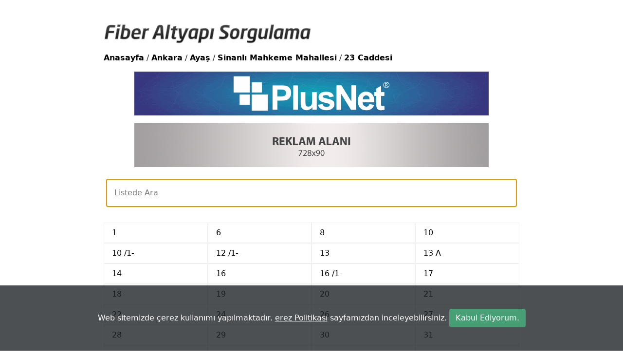

--- FILE ---
content_type: text/html; charset=UTF-8
request_url: https://fiberaltyapisorgulama.com/ankara/ayas/sinanli-mahkeme-mahallesi/23-caddesi
body_size: 23236
content:
<!DOCTYPE html>
<html lang="tr">

<head>
	<meta charset="UTF-8">
	<meta http-equiv="X-UA-Compatible" content="IE=edge">
	<meta name="viewport" content="width=device-width, initial-scale=1.0">
	<meta name="language" content="TR" />
	<meta http-equiv="content-language" content="TR" />
	<meta property="og:type" content="website" />
	<link rel="icon" type="image/x-icon" href="/favicon.png">
	<meta name="theme-color" content="#BFBEBE">
	<script async src="https://pagead2.googlesyndication.com/pagead/js/adsbygoogle.js?client=ca-pub-6709567651420134" crossorigin="anonymous"></script>
<script async src="https://pagead2.googlesyndication.com/pagead/js/adsbygoogle.js?client=ca-pub-6709567651420134"
     crossorigin="anonymous"></script>



			<meta name="description" content="Ankara / Ayaş / Sinanlı Mahkeme Mahallesi / 23 Caddesi için uygun fiyatlı, taahhütsüz, limitsiz ve yüksek hızlı internet için fiber altyapı sorgulayın." />
		<meta name="keywords" content="23 Caddesi internet, 23 Caddesi altyapı, 23 Caddesi fiber altyapı, 23 Caddesi altyapı sorgula, 23 Caddesi internet altyapı sorgula, 23 Caddesi fiber internet, 23 Caddesi adsl internet, 23 Caddesi vdsl internet, 23 Caddesi taahhütsüz internet, 23 Caddesi sınırsız internet, 23 Caddesi limitsiz intern" />
		<meta property="og:url" content="https://fiberaltyapisorgulama.com/ankara/ayas/sinanli-mahkeme-mahallesi/23-caddesi/" />
		<meta property="og:title" content="Fiber Altyapı Sorgulama | Ankara / Ayaş / Sinanlı Mahkeme Mahallesi / 23 Caddesi" />
		<meta property="og:description" content="Ankara / Ayaş / Sinanlı Mahkeme Mahallesi / 23 Caddesi için Fiber Altyapı Sorgula" />
		<!-- <meta property="og:image" content="" /> -->
		<title>Fiber Altyapı Sorgulama | Ankara / Ayaş / Sinanlı Mahkeme Mahallesi / 23 Caddesi</title>

	
	<link async href="https://cdn.jsdelivr.net/npm/bootstrap@5.0.2/dist/css/bootstrap.min.css" rel="stylesheet" integrity="sha384-EVSTQN3/azprG1Anm3QDgpJLIm9Nao0Yz1ztcQTwFspd3yD65VohhpuuCOmLASjC" crossorigin="anonymous">

	<style>
		* {
			font-size: 16px;
			margin: 0;
			padding: 0;
		}

		a {
			text-decoration: none;
		}

		.link>a {
			font-weight: bold;
			color: #000000;
		}

		.link>a:hover {
			color: #05d7f0;
		}

		.list-group-item>* {
			text-decoration: none;
			color: #000000;
		}

		.list-group-item :hover {
			text-decoration: none;
			color: #05d7f0;
		}

		.list-group>ul {
			flex-wrap: wrap;
			display: flex;
		}

		.list-group>ul>li {
			flex: 1 0 25%;
		}

		.list-group>ul>li>* {
			text-decoration: none;
		}

		.altyapi-linkler li.altyapi-link {
			border: 1px solid #EEE;
			border-radius: 0px;
			cursor: pointer;
		}

		.altyapi-linkler li.altyapi-link:hover {
			background: #EEE;
			border: 1px solid #CCC;
		}

		@media (max-width: 768px) {
			.altyapi-linkler * {
				font-size: 0.8rem !important;
				text-align: center !important;
			}

			.list-group>ul>li {
				flex: unset;
			}

			#logo {
				width: 100% !important;
			}

			.img728 {
				margin-left: 0 !important;
				margin-top: 1rem !important;
				width: 100% !important;
				height: auto !important;
			}

			#img2 {
				margin-top: 1rem !important;
			}
		}

		@media (max-width: 1500px) {
			#img1 {
				margin-top: 1rem !important;
				display: block;
				margin: auto;
			}

			#img2 {
				margin-top: 1rem !important;
				display: block;
				margin: auto;
			}
		}

		@media (min-width: 1600px) {
			.img728 {
				display: inline;
				box-sizing: border-box;
				/* margin-left: 10px !important; */
				margin-top: 1rem !important;
			}

			#img1 {
				margin-left: -9.3rem !important;
				/* width: 100% !important; */
				height: inherit !important;
			}

			#img2 {
				margin-right: -35rem !important;
				/* width: 100% !important; */
				height: inherit !important;
			}

		}

		@media (min-width: 1921px) {
			.img728 {
				width: 728px !important;
				height: 90px !important;
				display: inline;
				box-sizing: border-box;
				margin-left: 0 !important;
				margin-top: 1rem !important;
			}

			#img1 {
				margin-left: 1.5rem !important;
			}

			#img2 {
				margin-left: 2.5rem !important;
			}
		}
	</style>

</head>

<body>
	<div class="col-11 col-sm-8 col-md-8 mt-5 mx-auto my-auto">
		<a title="Fiber Altyapı Sorgulama Logo" href="https://fiberaltyapisorgulama.com/"><img id="logo" src="/fiber-altyapi-sorgulama.png" class="h-100 w-50" alt="Fiber İnternet Altyapı Sorgulama" /></a>
		<div class="link mt-3">
						<a title="FiberAltyapiSorgulama Anasayfa" href="https://fiberaltyapisorgulama.com/">Anasayfa</a> /			<a title="Ankara altyapı sorgulama" href="https://fiberaltyapisorgulama.com/ankara">Ankara</a> /			<a title="Ayaş altyapı sorgulama" href="https://fiberaltyapisorgulama.com/ankara/ayas">Ayaş</a> /						<a title="Sinanlı Mahkeme Mahallesi altyapı sorgulama" href="https://fiberaltyapisorgulama.com/ankara/ayas/sinanli-mahkeme-mahallesi">Sinanlı Mahkeme Mahallesi</a> /			<a title="23 Caddesi altyapı sorgulama" href="https://fiberaltyapisorgulama.com/ankara/ayas/sinanli-mahkeme-mahallesi/23-caddesi">23 Caddesi</a>		</div>

				<div class="mt-1">
			<a href="https://plusnet.com.tr" title="Taahhütsüz internet"><img alt="Taahhütsüz internet" class="img728 img-responsive" id="img1" src="/img/plusnet.gif" style="width:728px; height:90px;" /></a>
			<img class="img728 img-responsive" alt="Banner" id="img2" src="/img/image.jpeg" style="width:728px; height:90px;" />
		</div>

				

					<div class="row list-group altyapi-linkler">
				<div class="text-center mt-2 mt-sm-4 mt-md-4">
					<!-- <input id="ara" type="text" placeholder="Listede Ara" onkeyup="$('div.altyapi-linkler ul li.altyapi-link').hide(); var ara = strtolower_seo($(this).val()); $('div.altyapi-linkler ul li.altyapi-link').each(function(){ if(strtolower_seo($(this).text()).indexOf(ara) != -1)$(this).show(); }); if($('div.altyapi-linkler ul li.altyapi-link:visible').length == 1 && event.keyCode == 13)$('div.altyapi-linkler ul li.altyapi-link:visible').click(); " style="border-radius:4px; border:1px solid #CCC; margin-bottom:2rem; padding:1rem; width:99%;" /> -->
					<input id="ara" type="text" placeholder="Listede Ara" onkeyup="ara(event)" style="border-radius:4px; border:1px solid #CCC; margin-bottom:2rem; padding:1rem; width:99%;" />
				</div>
				<ul class="links">
																<li class="col-6 col-sm-3 col-3 list-group-item text-left altyapi-link" onclick="window.location = 'https://fiberaltyapisorgulama.com/ankara/ayas/sinanli-mahkeme-mahallesi/23-caddesi/1';">
							<a title="1 için internet altyapı sorgulama" href="https://fiberaltyapisorgulama.com/ankara/ayas/sinanli-mahkeme-mahallesi/23-caddesi/1">1  </a>
						</li>
											<li class="col-6 col-sm-3 col-3 list-group-item text-left altyapi-link" onclick="window.location = 'https://fiberaltyapisorgulama.com/ankara/ayas/sinanli-mahkeme-mahallesi/23-caddesi/6';">
							<a title="6 için internet altyapı sorgulama" href="https://fiberaltyapisorgulama.com/ankara/ayas/sinanli-mahkeme-mahallesi/23-caddesi/6">6  </a>
						</li>
											<li class="col-6 col-sm-3 col-3 list-group-item text-left altyapi-link" onclick="window.location = 'https://fiberaltyapisorgulama.com/ankara/ayas/sinanli-mahkeme-mahallesi/23-caddesi/8';">
							<a title="8 için internet altyapı sorgulama" href="https://fiberaltyapisorgulama.com/ankara/ayas/sinanli-mahkeme-mahallesi/23-caddesi/8">8  </a>
						</li>
											<li class="col-6 col-sm-3 col-3 list-group-item text-left altyapi-link" onclick="window.location = 'https://fiberaltyapisorgulama.com/ankara/ayas/sinanli-mahkeme-mahallesi/23-caddesi/10';">
							<a title="10 için internet altyapı sorgulama" href="https://fiberaltyapisorgulama.com/ankara/ayas/sinanli-mahkeme-mahallesi/23-caddesi/10">10  </a>
						</li>
											<li class="col-6 col-sm-3 col-3 list-group-item text-left altyapi-link" onclick="window.location = 'https://fiberaltyapisorgulama.com/ankara/ayas/sinanli-mahkeme-mahallesi/23-caddesi/10--1-';">
							<a title="10 /1- için internet altyapı sorgulama" href="https://fiberaltyapisorgulama.com/ankara/ayas/sinanli-mahkeme-mahallesi/23-caddesi/10--1-">10  /1-  </a>
						</li>
											<li class="col-6 col-sm-3 col-3 list-group-item text-left altyapi-link" onclick="window.location = 'https://fiberaltyapisorgulama.com/ankara/ayas/sinanli-mahkeme-mahallesi/23-caddesi/12--1-';">
							<a title="12 /1- için internet altyapı sorgulama" href="https://fiberaltyapisorgulama.com/ankara/ayas/sinanli-mahkeme-mahallesi/23-caddesi/12--1-">12  /1-  </a>
						</li>
											<li class="col-6 col-sm-3 col-3 list-group-item text-left altyapi-link" onclick="window.location = 'https://fiberaltyapisorgulama.com/ankara/ayas/sinanli-mahkeme-mahallesi/23-caddesi/13';">
							<a title="13 için internet altyapı sorgulama" href="https://fiberaltyapisorgulama.com/ankara/ayas/sinanli-mahkeme-mahallesi/23-caddesi/13">13  </a>
						</li>
											<li class="col-6 col-sm-3 col-3 list-group-item text-left altyapi-link" onclick="window.location = 'https://fiberaltyapisorgulama.com/ankara/ayas/sinanli-mahkeme-mahallesi/23-caddesi/13-a';">
							<a title="13 A için internet altyapı sorgulama" href="https://fiberaltyapisorgulama.com/ankara/ayas/sinanli-mahkeme-mahallesi/23-caddesi/13-a">13 A  </a>
						</li>
											<li class="col-6 col-sm-3 col-3 list-group-item text-left altyapi-link" onclick="window.location = 'https://fiberaltyapisorgulama.com/ankara/ayas/sinanli-mahkeme-mahallesi/23-caddesi/14';">
							<a title="14 için internet altyapı sorgulama" href="https://fiberaltyapisorgulama.com/ankara/ayas/sinanli-mahkeme-mahallesi/23-caddesi/14">14  </a>
						</li>
											<li class="col-6 col-sm-3 col-3 list-group-item text-left altyapi-link" onclick="window.location = 'https://fiberaltyapisorgulama.com/ankara/ayas/sinanli-mahkeme-mahallesi/23-caddesi/16';">
							<a title="16 için internet altyapı sorgulama" href="https://fiberaltyapisorgulama.com/ankara/ayas/sinanli-mahkeme-mahallesi/23-caddesi/16">16  </a>
						</li>
											<li class="col-6 col-sm-3 col-3 list-group-item text-left altyapi-link" onclick="window.location = 'https://fiberaltyapisorgulama.com/ankara/ayas/sinanli-mahkeme-mahallesi/23-caddesi/16--1-';">
							<a title="16 /1- için internet altyapı sorgulama" href="https://fiberaltyapisorgulama.com/ankara/ayas/sinanli-mahkeme-mahallesi/23-caddesi/16--1-">16  /1-  </a>
						</li>
											<li class="col-6 col-sm-3 col-3 list-group-item text-left altyapi-link" onclick="window.location = 'https://fiberaltyapisorgulama.com/ankara/ayas/sinanli-mahkeme-mahallesi/23-caddesi/17';">
							<a title="17 için internet altyapı sorgulama" href="https://fiberaltyapisorgulama.com/ankara/ayas/sinanli-mahkeme-mahallesi/23-caddesi/17">17  </a>
						</li>
											<li class="col-6 col-sm-3 col-3 list-group-item text-left altyapi-link" onclick="window.location = 'https://fiberaltyapisorgulama.com/ankara/ayas/sinanli-mahkeme-mahallesi/23-caddesi/18';">
							<a title="18 için internet altyapı sorgulama" href="https://fiberaltyapisorgulama.com/ankara/ayas/sinanli-mahkeme-mahallesi/23-caddesi/18">18  </a>
						</li>
											<li class="col-6 col-sm-3 col-3 list-group-item text-left altyapi-link" onclick="window.location = 'https://fiberaltyapisorgulama.com/ankara/ayas/sinanli-mahkeme-mahallesi/23-caddesi/19';">
							<a title="19 için internet altyapı sorgulama" href="https://fiberaltyapisorgulama.com/ankara/ayas/sinanli-mahkeme-mahallesi/23-caddesi/19">19  </a>
						</li>
											<li class="col-6 col-sm-3 col-3 list-group-item text-left altyapi-link" onclick="window.location = 'https://fiberaltyapisorgulama.com/ankara/ayas/sinanli-mahkeme-mahallesi/23-caddesi/20';">
							<a title="20 için internet altyapı sorgulama" href="https://fiberaltyapisorgulama.com/ankara/ayas/sinanli-mahkeme-mahallesi/23-caddesi/20">20  </a>
						</li>
											<li class="col-6 col-sm-3 col-3 list-group-item text-left altyapi-link" onclick="window.location = 'https://fiberaltyapisorgulama.com/ankara/ayas/sinanli-mahkeme-mahallesi/23-caddesi/21';">
							<a title="21 için internet altyapı sorgulama" href="https://fiberaltyapisorgulama.com/ankara/ayas/sinanli-mahkeme-mahallesi/23-caddesi/21">21  </a>
						</li>
											<li class="col-6 col-sm-3 col-3 list-group-item text-left altyapi-link" onclick="window.location = 'https://fiberaltyapisorgulama.com/ankara/ayas/sinanli-mahkeme-mahallesi/23-caddesi/22';">
							<a title="22 için internet altyapı sorgulama" href="https://fiberaltyapisorgulama.com/ankara/ayas/sinanli-mahkeme-mahallesi/23-caddesi/22">22  </a>
						</li>
											<li class="col-6 col-sm-3 col-3 list-group-item text-left altyapi-link" onclick="window.location = 'https://fiberaltyapisorgulama.com/ankara/ayas/sinanli-mahkeme-mahallesi/23-caddesi/24';">
							<a title="24 için internet altyapı sorgulama" href="https://fiberaltyapisorgulama.com/ankara/ayas/sinanli-mahkeme-mahallesi/23-caddesi/24">24  </a>
						</li>
											<li class="col-6 col-sm-3 col-3 list-group-item text-left altyapi-link" onclick="window.location = 'https://fiberaltyapisorgulama.com/ankara/ayas/sinanli-mahkeme-mahallesi/23-caddesi/26';">
							<a title="26 için internet altyapı sorgulama" href="https://fiberaltyapisorgulama.com/ankara/ayas/sinanli-mahkeme-mahallesi/23-caddesi/26">26  </a>
						</li>
											<li class="col-6 col-sm-3 col-3 list-group-item text-left altyapi-link" onclick="window.location = 'https://fiberaltyapisorgulama.com/ankara/ayas/sinanli-mahkeme-mahallesi/23-caddesi/27';">
							<a title="27 için internet altyapı sorgulama" href="https://fiberaltyapisorgulama.com/ankara/ayas/sinanli-mahkeme-mahallesi/23-caddesi/27">27  </a>
						</li>
											<li class="col-6 col-sm-3 col-3 list-group-item text-left altyapi-link" onclick="window.location = 'https://fiberaltyapisorgulama.com/ankara/ayas/sinanli-mahkeme-mahallesi/23-caddesi/28';">
							<a title="28 için internet altyapı sorgulama" href="https://fiberaltyapisorgulama.com/ankara/ayas/sinanli-mahkeme-mahallesi/23-caddesi/28">28  </a>
						</li>
											<li class="col-6 col-sm-3 col-3 list-group-item text-left altyapi-link" onclick="window.location = 'https://fiberaltyapisorgulama.com/ankara/ayas/sinanli-mahkeme-mahallesi/23-caddesi/29';">
							<a title="29 için internet altyapı sorgulama" href="https://fiberaltyapisorgulama.com/ankara/ayas/sinanli-mahkeme-mahallesi/23-caddesi/29">29  </a>
						</li>
											<li class="col-6 col-sm-3 col-3 list-group-item text-left altyapi-link" onclick="window.location = 'https://fiberaltyapisorgulama.com/ankara/ayas/sinanli-mahkeme-mahallesi/23-caddesi/30';">
							<a title="30 için internet altyapı sorgulama" href="https://fiberaltyapisorgulama.com/ankara/ayas/sinanli-mahkeme-mahallesi/23-caddesi/30">30  </a>
						</li>
											<li class="col-6 col-sm-3 col-3 list-group-item text-left altyapi-link" onclick="window.location = 'https://fiberaltyapisorgulama.com/ankara/ayas/sinanli-mahkeme-mahallesi/23-caddesi/31';">
							<a title="31 için internet altyapı sorgulama" href="https://fiberaltyapisorgulama.com/ankara/ayas/sinanli-mahkeme-mahallesi/23-caddesi/31">31  </a>
						</li>
											<li class="col-6 col-sm-3 col-3 list-group-item text-left altyapi-link" onclick="window.location = 'https://fiberaltyapisorgulama.com/ankara/ayas/sinanli-mahkeme-mahallesi/23-caddesi/32';">
							<a title="32 için internet altyapı sorgulama" href="https://fiberaltyapisorgulama.com/ankara/ayas/sinanli-mahkeme-mahallesi/23-caddesi/32">32  </a>
						</li>
											<li class="col-6 col-sm-3 col-3 list-group-item text-left altyapi-link" onclick="window.location = 'https://fiberaltyapisorgulama.com/ankara/ayas/sinanli-mahkeme-mahallesi/23-caddesi/33';">
							<a title="33 için internet altyapı sorgulama" href="https://fiberaltyapisorgulama.com/ankara/ayas/sinanli-mahkeme-mahallesi/23-caddesi/33">33  </a>
						</li>
											<li class="col-6 col-sm-3 col-3 list-group-item text-left altyapi-link" onclick="window.location = 'https://fiberaltyapisorgulama.com/ankara/ayas/sinanli-mahkeme-mahallesi/23-caddesi/41';">
							<a title="41 için internet altyapı sorgulama" href="https://fiberaltyapisorgulama.com/ankara/ayas/sinanli-mahkeme-mahallesi/23-caddesi/41">41  </a>
						</li>
											<li class="col-6 col-sm-3 col-3 list-group-item text-left altyapi-link" onclick="window.location = 'https://fiberaltyapisorgulama.com/ankara/ayas/sinanli-mahkeme-mahallesi/23-caddesi/43';">
							<a title="43 için internet altyapı sorgulama" href="https://fiberaltyapisorgulama.com/ankara/ayas/sinanli-mahkeme-mahallesi/23-caddesi/43">43  </a>
						</li>
										
									</ul>
			</div>
			<script>
				if (window.matchMedia('(max-width: 991px)').matches) {
					var kutucuklar = document.querySelectorAll(".links > li:not(.altyapi-link)");
					kutucuklar.forEach(function(element) {
						element.style.display = 'none';
					})
				}
			</script>
				
		
			</div>

	<footer class="col-10 col-sm-8 col-md-8 mt-3 mx-auto my-auto">
	<hr class="m-3">
	<div class="row px-5 pt-3 pb-3 footerlink">
		<div class="col-md-6 text-center">
			<ul class="list-unstyled">
				<li class="fw-bold fs-4">Sayfalar</li>
				<li class="mt-3 mt-sm-0 mt-md-0"><a title="Anasayfa" class="text-decoration-none text-reset" href="https://fiberaltyapisorgulama.com/">Anasayfa</a></li>
				<li class="mt-3 mt-sm-0 mt-md-0"><a title="Hız Testi" class="text-decoration-none text-reset" href="https://fiberaltyapisorgulama.com/internet-hiz-testi">Hız Testi</a></li>
				<li class="mt-3 mt-sm-0 mt-md-0"><a title="Hakkımızda" class="text-decoration-none text-reset" href="https://fiberaltyapisorgulama.com/hakkimizda">Hakkımızda</a></li>
				<li class="mt-3 mt-sm-0 mt-md-0"><a title="Gizlilik" class="text-decoration-none text-reset" href="https://fiberaltyapisorgulama.com/gizlilik">Gizlilik</a></li>
				<li class="mt-3 mt-sm-0 mt-md-0"><a title="İletişim" class="text-decoration-none text-reset" href="https://fiberaltyapisorgulama.com/iletisim">İletişim</a></li>
			</ul>
		</div>
		<div class="col-md-6 text-center">
			<ul class="list-unstyled">
				<li class="fw-bold fs-4">Son Sorgulanan İller</li>
				<li class="mt-3 mt-sm-0 mt-md-0"><a title="İstanbul için Fiber Altyapı Sorgulama" class="text-decoration-none text-reset" href="https://fiberaltyapisorgulama.com/istanbul">İstanbul</a></li>
				<li class="mt-3 mt-sm-0 mt-md-0"><a title="Karaman için Fiber Altyapı Sorgulama" class="text-decoration-none text-reset" href="https://fiberaltyapisorgulama.com/karaman">Karaman</a></li>
				<li class="mt-3 mt-sm-0 mt-md-0"><a title="Konya için Fiber Altyapı Sorgulama" class="text-decoration-none text-reset" href="https://fiberaltyapisorgulama.com/konya">Konya</a></li>
				<li class="mt-3 mt-sm-0 mt-md-0"><a title="Ankara için Fiber Altyapı Sorgulama" class="text-decoration-none text-reset" href="https://fiberaltyapisorgulama.com/ankara">Ankara</a></li>
				<li class="mt-3 mt-sm-0 mt-md-0"><a title="Ankara için Fiber Altyapı Sorgulama" class="text-decoration-none text-reset" href="https://fiberaltyapisorgulama.com/antalya">Antalya</a></li>
			</ul>
		</div>
	</div>

	<!-- Yandex.Metrika counter -->
	<script>
		(function(m, e, t, r, i, k, a) {
			m[i] = m[i] || function() {
				(m[i].a = m[i].a || []).push(arguments)
			};
			m[i].l = 1 * new Date();
			k = e.createElement(t), a = e.getElementsByTagName(t)[0], k.async = 1, k.src = r, a.parentNode.insertBefore(k, a)
		})
		(window, document, "script", "https://mc.yandex.ru/metrika/tag.js", "ym");

		ym(87149072, "init", {
			clickmap: true,
			trackLinks: true,
			accurateTrackBounce: true,
			webvisor: true
		});
	</script>
	<noscript>
		<div><img src="https://mc.yandex.ru/watch/87149072" style="position:absolute; left:-9999px;" alt="-" /></div>
	</noscript>
	<!-- /Yandex.Metrika counter -->
</footer>

<div style="opacity: 0.8;" class="w-100 fixed-end position-fixed bottom-0 mx-auto p-5 text-center bg-dark text-white cookie-disclaimer">
	Web sitemizde çerez kullanımı yapılmaktadır. <a href="https://fiberaltyapisorgulama.com/gizlilik" target="_blank" class="text-decoration-underline text-white">erez Politikası</a> sayfamızdan inceleyebilirsiniz.
	<button id="acceptCookieBtn" type="button" class="btn btn-success accept-cookie">Kabul Ediyorum.</button>
</div>
<script>
	// $(document).ready(function() {
	var cookie = false;
	var cookieContent = document.getElementsByClassName('cookie-disclaimer')[0];
	var acceptCookieButton = document.getElementById('acceptCookieBtn');
	// var cookieContent = $('.cookie-disclaimer');

	checkCookie();

	if (cookie === true) {
		// cookieContent.hide();
		cookieContent.style.display = 'none';
	}

	function setCookie(cname, cvalue, exdays) {
		var d = new Date();
		d.setTime(d.getTime() + (exdays * 24 * 60 * 60 * 1000));
		var expires = "expires=" + d.toGMTString();
		document.cookie = cname + "=" + cvalue + "; " + expires;
	}

	function getCookie(cname) {
		var name = cname + "=";
		var ca = document.cookie.split(';');
		for (var i = 0; i < ca.length; i++) {
			var c = ca[i].trim();
			if (c.indexOf(name) === 0) return c.substring(name.length, c.length);
		}
		return "";
	}

	function checkCookie() {
		var check = getCookie("acookie");
		if (check !== "") {
			return cookie = true;
		} else {
			return cookie = false; //setCookie("acookie", "accepted", 365);
		}
	}

	acceptCookieButton.addEventListener('click', function() {
		setCookie("acookie", "accepted", 365);
		cookieContent.style.display = 'none';
	});
</script>
	<!-- <script src="https://ajax.googleapis.com/ajax/libs/jquery/3.5.1/jquery.min.js"></script> -->

	<script>
		function strtolower_seo(arg) {
			arg = arg.trim();
			var degisecekler = {
				' ': '-',
				'.': '',
				'/': '',
				'ü': 'u',
				'Ü': 'U',
				'ğ': 'g',
				'Ğ': 'G',
				'ı': 'i',
				'İ': 'I',
				'ş': 's',
				'Ş': 'S',
				'ç': 'c',
				'Ç': 'C',
				'ö': 'o',
				'Ö': 'O'
			};
			for (var i in degisecekler) {
				arg = arg.replaceAll(i, degisecekler[i]);
			}
			arg = arg.toLowerCase();
			return arg;
		}
		window.onload = function() {
			if (document.getElementById('ara') !== null) document.getElementById('ara').focus();
		};

		function ara(event) {
			var linkler = document.querySelectorAll(".links > li.list-group-item");
			var ara = strtolower_seo(document.getElementById('ara').value);
			var visible_count = 0;
			var visible_last = null;
			linkler.forEach(function(e) {
				e.style.display = 'none';
				if (strtolower_seo(e.innerText).indexOf(ara) != -1) {
					e.style.display = 'block';
					visible_last = e;
					visible_count++;
				}
			});

			if (visible_count == 1 && visible_last.style.display == 'block' && event.keyCode == 13) {
				visible_last.click();
			}
		}
	</script>

	<!--<script async src="https://cdn.jsdelivr.net/npm/bootstrap@5.0.2/dist/js/bootstrap.min.js" integrity="sha384-MrcW6ZMFYlzcLA8Nl+NtUVF0sA7MsXsP1UyJoMp4YLEuNSfAP+JcXn/tWtIaxVXM" crossorigin="anonymous"></script>-->
</body>

</html>


--- FILE ---
content_type: text/html; charset=utf-8
request_url: https://www.google.com/recaptcha/api2/aframe
body_size: 266
content:
<!DOCTYPE HTML><html><head><meta http-equiv="content-type" content="text/html; charset=UTF-8"></head><body><script nonce="do7tlfCqJwXkGnhRX6cISw">/** Anti-fraud and anti-abuse applications only. See google.com/recaptcha */ try{var clients={'sodar':'https://pagead2.googlesyndication.com/pagead/sodar?'};window.addEventListener("message",function(a){try{if(a.source===window.parent){var b=JSON.parse(a.data);var c=clients[b['id']];if(c){var d=document.createElement('img');d.src=c+b['params']+'&rc='+(localStorage.getItem("rc::a")?sessionStorage.getItem("rc::b"):"");window.document.body.appendChild(d);sessionStorage.setItem("rc::e",parseInt(sessionStorage.getItem("rc::e")||0)+1);localStorage.setItem("rc::h",'1768784388779');}}}catch(b){}});window.parent.postMessage("_grecaptcha_ready", "*");}catch(b){}</script></body></html>